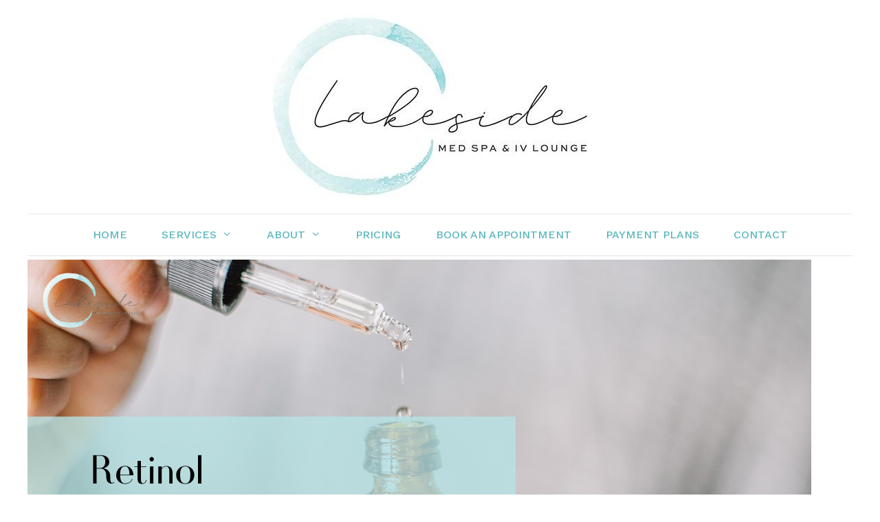

--- FILE ---
content_type: text/html; charset=UTF-8
request_url: https://medspacda.com/retinol/
body_size: 13548
content:
<!DOCTYPE html>
<html lang="en-US">
<head>
	<meta charset="UTF-8">
	<meta name='robots' content='index, follow, max-image-preview:large, max-snippet:-1, max-video-preview:-1' />
	<style>img:is([sizes="auto" i], [sizes^="auto," i]) { contain-intrinsic-size: 3000px 1500px }</style>
	<meta name="viewport" content="width=device-width, initial-scale=1">
	<!-- This site is optimized with the Yoast SEO plugin v25.7 - https://yoast.com/wordpress/plugins/seo/ -->
	<title>Retinol - Lakeside Med Spa &amp; IV Lounge</title>
	<meta name="description" content="Retinol has become more than skincare’s newest buzzword. It’s lauded as a near-miracle product and has secured a spot in the hearts and daily routines of skincare enthusiasts, estheticians, and influencers alike. We have compiled this mini guide so you can find the right one for you and use Retinol with confidence." />
	<link rel="canonical" href="https://medspacda.com/retinol/" />
	<meta property="og:locale" content="en_US" />
	<meta property="og:type" content="article" />
	<meta property="og:title" content="Retinol - Lakeside Med Spa &amp; IV Lounge" />
	<meta property="og:description" content="Retinol has become more than skincare’s newest buzzword. It’s lauded as a near-miracle product and has secured a spot in the hearts and daily routines of skincare enthusiasts, estheticians, and influencers alike. We have compiled this mini guide so you can find the right one for you and use Retinol with confidence." />
	<meta property="og:url" content="https://medspacda.com/retinol/" />
	<meta property="og:site_name" content="Lakeside Med Spa &amp; IV Lounge" />
	<meta property="article:published_time" content="2022-01-19T06:00:10+00:00" />
	<meta property="article:modified_time" content="2022-10-26T16:55:08+00:00" />
	<meta property="og:image" content="https://medspacda.com/wp-content/uploads/2022/01/0.png" />
	<meta property="og:image:width" content="1140" />
	<meta property="og:image:height" content="500" />
	<meta property="og:image:type" content="image/png" />
	<meta name="author" content="Ryan Golob" />
	<meta name="twitter:card" content="summary_large_image" />
	<meta name="twitter:label1" content="Written by" />
	<meta name="twitter:data1" content="Ryan Golob" />
	<meta name="twitter:label2" content="Est. reading time" />
	<meta name="twitter:data2" content="4 minutes" />
	<script type="application/ld+json" class="yoast-schema-graph">{"@context":"https://schema.org","@graph":[{"@type":"Article","@id":"https://medspacda.com/retinol/#article","isPartOf":{"@id":"https://medspacda.com/retinol/"},"author":{"name":"Ryan Golob","@id":"https://medspacda.com/#/schema/person/6c9f30b32c9b283d1cd8e844ca11d5c7"},"headline":"Retinol","datePublished":"2022-01-19T06:00:10+00:00","dateModified":"2022-10-26T16:55:08+00:00","mainEntityOfPage":{"@id":"https://medspacda.com/retinol/"},"wordCount":598,"publisher":{"@id":"https://medspacda.com/#organization"},"image":{"@id":"https://medspacda.com/retinol/#primaryimage"},"thumbnailUrl":"https://medspacda.com/wp-content/uploads/2022/01/0.png","inLanguage":"en-US"},{"@type":"WebPage","@id":"https://medspacda.com/retinol/","url":"https://medspacda.com/retinol/","name":"Retinol - Lakeside Med Spa &amp; IV Lounge","isPartOf":{"@id":"https://medspacda.com/#website"},"primaryImageOfPage":{"@id":"https://medspacda.com/retinol/#primaryimage"},"image":{"@id":"https://medspacda.com/retinol/#primaryimage"},"thumbnailUrl":"https://medspacda.com/wp-content/uploads/2022/01/0.png","datePublished":"2022-01-19T06:00:10+00:00","dateModified":"2022-10-26T16:55:08+00:00","description":"Retinol has become more than skincare’s newest buzzword. It’s lauded as a near-miracle product and has secured a spot in the hearts and daily routines of skincare enthusiasts, estheticians, and influencers alike. We have compiled this mini guide so you can find the right one for you and use Retinol with confidence.","breadcrumb":{"@id":"https://medspacda.com/retinol/#breadcrumb"},"inLanguage":"en-US","potentialAction":[{"@type":"ReadAction","target":["https://medspacda.com/retinol/"]}]},{"@type":"ImageObject","inLanguage":"en-US","@id":"https://medspacda.com/retinol/#primaryimage","url":"https://medspacda.com/wp-content/uploads/2022/01/0.png","contentUrl":"https://medspacda.com/wp-content/uploads/2022/01/0.png","width":1140,"height":500},{"@type":"BreadcrumbList","@id":"https://medspacda.com/retinol/#breadcrumb","itemListElement":[{"@type":"ListItem","position":1,"name":"Home","item":"https://medspacda.com/"},{"@type":"ListItem","position":2,"name":"Blog","item":"https://medspacda.com/blog/"},{"@type":"ListItem","position":3,"name":"Retinol"}]},{"@type":"WebSite","@id":"https://medspacda.com/#website","url":"https://medspacda.com/","name":"Lakeside Med Spa &amp; IV Lounge","description":"420 Indiana Ave., Suite #200 :: Coeur d&#039;Alene, Idaho :: 208.964.9023","publisher":{"@id":"https://medspacda.com/#organization"},"potentialAction":[{"@type":"SearchAction","target":{"@type":"EntryPoint","urlTemplate":"https://medspacda.com/?s={search_term_string}"},"query-input":{"@type":"PropertyValueSpecification","valueRequired":true,"valueName":"search_term_string"}}],"inLanguage":"en-US"},{"@type":"Organization","@id":"https://medspacda.com/#organization","name":"Lakeside Med Spa &amp; IV Lounge","url":"https://medspacda.com/","logo":{"@type":"ImageObject","inLanguage":"en-US","@id":"https://medspacda.com/#/schema/logo/image/","url":"https://medspacda.com/wp-content/uploads/2021/08/cropped-188601404_160988699367319_2838078061632040827_n-1.jpeg","contentUrl":"https://medspacda.com/wp-content/uploads/2021/08/cropped-188601404_160988699367319_2838078061632040827_n-1.jpeg","width":851,"height":271,"caption":"Lakeside Med Spa &amp; IV Lounge"},"image":{"@id":"https://medspacda.com/#/schema/logo/image/"}},{"@type":"Person","@id":"https://medspacda.com/#/schema/person/6c9f30b32c9b283d1cd8e844ca11d5c7","name":"Ryan Golob","image":{"@type":"ImageObject","inLanguage":"en-US","@id":"https://medspacda.com/#/schema/person/image/","url":"https://secure.gravatar.com/avatar/bb7451fe4a021246436bd8e79f190759b843deda9869109fe65a5d97937d5b96?s=96&d=mm&r=g","contentUrl":"https://secure.gravatar.com/avatar/bb7451fe4a021246436bd8e79f190759b843deda9869109fe65a5d97937d5b96?s=96&d=mm&r=g","caption":"Ryan Golob"},"sameAs":["https://medspacda.com"],"url":"https://medspacda.com/author/rgolob/"}]}</script>
	<!-- / Yoast SEO plugin. -->


<link href='https://fonts.gstatic.com' crossorigin rel='preconnect' />
<link href='https://fonts.googleapis.com' crossorigin rel='preconnect' />
<link rel="alternate" type="application/rss+xml" title="Lakeside Med Spa &amp; IV Lounge &raquo; Feed" href="https://medspacda.com/feed/" />
<link rel="alternate" type="application/rss+xml" title="Lakeside Med Spa &amp; IV Lounge &raquo; Comments Feed" href="https://medspacda.com/comments/feed/" />
<link rel='stylesheet' id='generate-fonts-css' href='//fonts.googleapis.com/css?family=Work+Sans:100,200,300,regular,500,600,700,800,900' media='all' />
<link rel='stylesheet' id='sbi_styles-css' href='https://medspacda.com/wp-content/plugins/instagram-feed/css/sbi-styles.min.css?ver=6.9.1' media='all' />
<link rel='stylesheet' id='wp-block-library-css' href='https://medspacda.com/wp-includes/css/dist/block-library/style.min.css?ver=6.8.3' media='all' />
<style id='classic-theme-styles-inline-css'>
/*! This file is auto-generated */
.wp-block-button__link{color:#fff;background-color:#32373c;border-radius:9999px;box-shadow:none;text-decoration:none;padding:calc(.667em + 2px) calc(1.333em + 2px);font-size:1.125em}.wp-block-file__button{background:#32373c;color:#fff;text-decoration:none}
</style>
<style id='pdfemb-pdf-embedder-viewer-style-inline-css'>
.wp-block-pdfemb-pdf-embedder-viewer{max-width:none}

</style>
<style id='global-styles-inline-css'>
:root{--wp--preset--aspect-ratio--square: 1;--wp--preset--aspect-ratio--4-3: 4/3;--wp--preset--aspect-ratio--3-4: 3/4;--wp--preset--aspect-ratio--3-2: 3/2;--wp--preset--aspect-ratio--2-3: 2/3;--wp--preset--aspect-ratio--16-9: 16/9;--wp--preset--aspect-ratio--9-16: 9/16;--wp--preset--color--black: #000000;--wp--preset--color--cyan-bluish-gray: #abb8c3;--wp--preset--color--white: #ffffff;--wp--preset--color--pale-pink: #f78da7;--wp--preset--color--vivid-red: #cf2e2e;--wp--preset--color--luminous-vivid-orange: #ff6900;--wp--preset--color--luminous-vivid-amber: #fcb900;--wp--preset--color--light-green-cyan: #7bdcb5;--wp--preset--color--vivid-green-cyan: #00d084;--wp--preset--color--pale-cyan-blue: #8ed1fc;--wp--preset--color--vivid-cyan-blue: #0693e3;--wp--preset--color--vivid-purple: #9b51e0;--wp--preset--color--contrast: var(--contrast);--wp--preset--color--contrast-2: var(--contrast-2);--wp--preset--color--contrast-3: var(--contrast-3);--wp--preset--color--base: var(--base);--wp--preset--color--base-2: var(--base-2);--wp--preset--color--base-3: var(--base-3);--wp--preset--color--accent: var(--accent);--wp--preset--gradient--vivid-cyan-blue-to-vivid-purple: linear-gradient(135deg,rgba(6,147,227,1) 0%,rgb(155,81,224) 100%);--wp--preset--gradient--light-green-cyan-to-vivid-green-cyan: linear-gradient(135deg,rgb(122,220,180) 0%,rgb(0,208,130) 100%);--wp--preset--gradient--luminous-vivid-amber-to-luminous-vivid-orange: linear-gradient(135deg,rgba(252,185,0,1) 0%,rgba(255,105,0,1) 100%);--wp--preset--gradient--luminous-vivid-orange-to-vivid-red: linear-gradient(135deg,rgba(255,105,0,1) 0%,rgb(207,46,46) 100%);--wp--preset--gradient--very-light-gray-to-cyan-bluish-gray: linear-gradient(135deg,rgb(238,238,238) 0%,rgb(169,184,195) 100%);--wp--preset--gradient--cool-to-warm-spectrum: linear-gradient(135deg,rgb(74,234,220) 0%,rgb(151,120,209) 20%,rgb(207,42,186) 40%,rgb(238,44,130) 60%,rgb(251,105,98) 80%,rgb(254,248,76) 100%);--wp--preset--gradient--blush-light-purple: linear-gradient(135deg,rgb(255,206,236) 0%,rgb(152,150,240) 100%);--wp--preset--gradient--blush-bordeaux: linear-gradient(135deg,rgb(254,205,165) 0%,rgb(254,45,45) 50%,rgb(107,0,62) 100%);--wp--preset--gradient--luminous-dusk: linear-gradient(135deg,rgb(255,203,112) 0%,rgb(199,81,192) 50%,rgb(65,88,208) 100%);--wp--preset--gradient--pale-ocean: linear-gradient(135deg,rgb(255,245,203) 0%,rgb(182,227,212) 50%,rgb(51,167,181) 100%);--wp--preset--gradient--electric-grass: linear-gradient(135deg,rgb(202,248,128) 0%,rgb(113,206,126) 100%);--wp--preset--gradient--midnight: linear-gradient(135deg,rgb(2,3,129) 0%,rgb(40,116,252) 100%);--wp--preset--font-size--small: 13px;--wp--preset--font-size--medium: 20px;--wp--preset--font-size--large: 36px;--wp--preset--font-size--x-large: 42px;--wp--preset--spacing--20: 0.44rem;--wp--preset--spacing--30: 0.67rem;--wp--preset--spacing--40: 1rem;--wp--preset--spacing--50: 1.5rem;--wp--preset--spacing--60: 2.25rem;--wp--preset--spacing--70: 3.38rem;--wp--preset--spacing--80: 5.06rem;--wp--preset--shadow--natural: 6px 6px 9px rgba(0, 0, 0, 0.2);--wp--preset--shadow--deep: 12px 12px 50px rgba(0, 0, 0, 0.4);--wp--preset--shadow--sharp: 6px 6px 0px rgba(0, 0, 0, 0.2);--wp--preset--shadow--outlined: 6px 6px 0px -3px rgba(255, 255, 255, 1), 6px 6px rgba(0, 0, 0, 1);--wp--preset--shadow--crisp: 6px 6px 0px rgba(0, 0, 0, 1);}:where(.is-layout-flex){gap: 0.5em;}:where(.is-layout-grid){gap: 0.5em;}body .is-layout-flex{display: flex;}.is-layout-flex{flex-wrap: wrap;align-items: center;}.is-layout-flex > :is(*, div){margin: 0;}body .is-layout-grid{display: grid;}.is-layout-grid > :is(*, div){margin: 0;}:where(.wp-block-columns.is-layout-flex){gap: 2em;}:where(.wp-block-columns.is-layout-grid){gap: 2em;}:where(.wp-block-post-template.is-layout-flex){gap: 1.25em;}:where(.wp-block-post-template.is-layout-grid){gap: 1.25em;}.has-black-color{color: var(--wp--preset--color--black) !important;}.has-cyan-bluish-gray-color{color: var(--wp--preset--color--cyan-bluish-gray) !important;}.has-white-color{color: var(--wp--preset--color--white) !important;}.has-pale-pink-color{color: var(--wp--preset--color--pale-pink) !important;}.has-vivid-red-color{color: var(--wp--preset--color--vivid-red) !important;}.has-luminous-vivid-orange-color{color: var(--wp--preset--color--luminous-vivid-orange) !important;}.has-luminous-vivid-amber-color{color: var(--wp--preset--color--luminous-vivid-amber) !important;}.has-light-green-cyan-color{color: var(--wp--preset--color--light-green-cyan) !important;}.has-vivid-green-cyan-color{color: var(--wp--preset--color--vivid-green-cyan) !important;}.has-pale-cyan-blue-color{color: var(--wp--preset--color--pale-cyan-blue) !important;}.has-vivid-cyan-blue-color{color: var(--wp--preset--color--vivid-cyan-blue) !important;}.has-vivid-purple-color{color: var(--wp--preset--color--vivid-purple) !important;}.has-black-background-color{background-color: var(--wp--preset--color--black) !important;}.has-cyan-bluish-gray-background-color{background-color: var(--wp--preset--color--cyan-bluish-gray) !important;}.has-white-background-color{background-color: var(--wp--preset--color--white) !important;}.has-pale-pink-background-color{background-color: var(--wp--preset--color--pale-pink) !important;}.has-vivid-red-background-color{background-color: var(--wp--preset--color--vivid-red) !important;}.has-luminous-vivid-orange-background-color{background-color: var(--wp--preset--color--luminous-vivid-orange) !important;}.has-luminous-vivid-amber-background-color{background-color: var(--wp--preset--color--luminous-vivid-amber) !important;}.has-light-green-cyan-background-color{background-color: var(--wp--preset--color--light-green-cyan) !important;}.has-vivid-green-cyan-background-color{background-color: var(--wp--preset--color--vivid-green-cyan) !important;}.has-pale-cyan-blue-background-color{background-color: var(--wp--preset--color--pale-cyan-blue) !important;}.has-vivid-cyan-blue-background-color{background-color: var(--wp--preset--color--vivid-cyan-blue) !important;}.has-vivid-purple-background-color{background-color: var(--wp--preset--color--vivid-purple) !important;}.has-black-border-color{border-color: var(--wp--preset--color--black) !important;}.has-cyan-bluish-gray-border-color{border-color: var(--wp--preset--color--cyan-bluish-gray) !important;}.has-white-border-color{border-color: var(--wp--preset--color--white) !important;}.has-pale-pink-border-color{border-color: var(--wp--preset--color--pale-pink) !important;}.has-vivid-red-border-color{border-color: var(--wp--preset--color--vivid-red) !important;}.has-luminous-vivid-orange-border-color{border-color: var(--wp--preset--color--luminous-vivid-orange) !important;}.has-luminous-vivid-amber-border-color{border-color: var(--wp--preset--color--luminous-vivid-amber) !important;}.has-light-green-cyan-border-color{border-color: var(--wp--preset--color--light-green-cyan) !important;}.has-vivid-green-cyan-border-color{border-color: var(--wp--preset--color--vivid-green-cyan) !important;}.has-pale-cyan-blue-border-color{border-color: var(--wp--preset--color--pale-cyan-blue) !important;}.has-vivid-cyan-blue-border-color{border-color: var(--wp--preset--color--vivid-cyan-blue) !important;}.has-vivid-purple-border-color{border-color: var(--wp--preset--color--vivid-purple) !important;}.has-vivid-cyan-blue-to-vivid-purple-gradient-background{background: var(--wp--preset--gradient--vivid-cyan-blue-to-vivid-purple) !important;}.has-light-green-cyan-to-vivid-green-cyan-gradient-background{background: var(--wp--preset--gradient--light-green-cyan-to-vivid-green-cyan) !important;}.has-luminous-vivid-amber-to-luminous-vivid-orange-gradient-background{background: var(--wp--preset--gradient--luminous-vivid-amber-to-luminous-vivid-orange) !important;}.has-luminous-vivid-orange-to-vivid-red-gradient-background{background: var(--wp--preset--gradient--luminous-vivid-orange-to-vivid-red) !important;}.has-very-light-gray-to-cyan-bluish-gray-gradient-background{background: var(--wp--preset--gradient--very-light-gray-to-cyan-bluish-gray) !important;}.has-cool-to-warm-spectrum-gradient-background{background: var(--wp--preset--gradient--cool-to-warm-spectrum) !important;}.has-blush-light-purple-gradient-background{background: var(--wp--preset--gradient--blush-light-purple) !important;}.has-blush-bordeaux-gradient-background{background: var(--wp--preset--gradient--blush-bordeaux) !important;}.has-luminous-dusk-gradient-background{background: var(--wp--preset--gradient--luminous-dusk) !important;}.has-pale-ocean-gradient-background{background: var(--wp--preset--gradient--pale-ocean) !important;}.has-electric-grass-gradient-background{background: var(--wp--preset--gradient--electric-grass) !important;}.has-midnight-gradient-background{background: var(--wp--preset--gradient--midnight) !important;}.has-small-font-size{font-size: var(--wp--preset--font-size--small) !important;}.has-medium-font-size{font-size: var(--wp--preset--font-size--medium) !important;}.has-large-font-size{font-size: var(--wp--preset--font-size--large) !important;}.has-x-large-font-size{font-size: var(--wp--preset--font-size--x-large) !important;}
:where(.wp-block-post-template.is-layout-flex){gap: 1.25em;}:where(.wp-block-post-template.is-layout-grid){gap: 1.25em;}
:where(.wp-block-columns.is-layout-flex){gap: 2em;}:where(.wp-block-columns.is-layout-grid){gap: 2em;}
:root :where(.wp-block-pullquote){font-size: 1.5em;line-height: 1.6;}
</style>
<link rel='stylesheet' id='contact-form-7-css' href='https://medspacda.com/wp-content/plugins/contact-form-7/includes/css/styles.css?ver=6.1.1' media='all' />
<link rel='stylesheet' id='generate-style-css' href='https://medspacda.com/wp-content/themes/generatepress/assets/css/all.min.css?ver=3.6.0' media='all' />
<style id='generate-style-inline-css'>
body{background-color:#ffffff;color:#222222;}a{color:#52b0d8;}a:visited{color:#52b0d8;}a:hover, a:focus, a:active{color:#51d6cd;}body .grid-container{max-width:1200px;}.wp-block-group__inner-container{max-width:1200px;margin-left:auto;margin-right:auto;}.generate-back-to-top{font-size:20px;border-radius:3px;position:fixed;bottom:30px;right:30px;line-height:40px;width:40px;text-align:center;z-index:10;transition:opacity 300ms ease-in-out;opacity:0.1;transform:translateY(1000px);}.generate-back-to-top__show{opacity:1;transform:translateY(0);}:root{--contrast:#222222;--contrast-2:#575760;--contrast-3:#b2b2be;--base:#f0f0f0;--base-2:#f7f8f9;--base-3:#ffffff;--accent:#5bb8bd;}:root .has-contrast-color{color:var(--contrast);}:root .has-contrast-background-color{background-color:var(--contrast);}:root .has-contrast-2-color{color:var(--contrast-2);}:root .has-contrast-2-background-color{background-color:var(--contrast-2);}:root .has-contrast-3-color{color:var(--contrast-3);}:root .has-contrast-3-background-color{background-color:var(--contrast-3);}:root .has-base-color{color:var(--base);}:root .has-base-background-color{background-color:var(--base);}:root .has-base-2-color{color:var(--base-2);}:root .has-base-2-background-color{background-color:var(--base-2);}:root .has-base-3-color{color:var(--base-3);}:root .has-base-3-background-color{background-color:var(--base-3);}:root .has-accent-color{color:var(--accent);}:root .has-accent-background-color{background-color:var(--accent);}body, button, input, select, textarea{font-family:"Work Sans", sans-serif;font-size:15px;}body{line-height:1.5;}p{margin-bottom:1em;}.entry-content > [class*="wp-block-"]:not(:last-child):not(.wp-block-heading){margin-bottom:1em;}.main-title{font-family:"Century Gothic";font-weight:500;}.site-description{font-family:"Century Gothic";font-weight:400;font-size:16px;}.main-navigation a, .menu-toggle{font-weight:500;text-transform:uppercase;font-size:16px;}.main-navigation .main-nav ul ul li a{font-size:15px;}.widget-title{text-transform:uppercase;font-size:15px;}.sidebar .widget, .footer-widgets .widget{font-size:14px;}button:not(.menu-toggle),html input[type="button"],input[type="reset"],input[type="submit"],.button,.wp-block-button .wp-block-button__link{text-transform:uppercase;font-size:13px;}h1{font-family:"Century Gothic";font-size:35px;line-height:0.7em;margin-bottom:0px;}h2{font-family:"Century Gothic";font-weight:bold;font-size:30px;}h3{font-size:20px;}h4{font-size:inherit;}h5{font-size:inherit;}.site-info{text-transform:uppercase;font-size:12px;}@media (max-width:768px){h1{font-size:30px;}h2{font-size:25px;}}.top-bar{background-color:#2cc1c0;color:#ffffff;}.top-bar a{color:#ffffff;}.top-bar a:hover{color:#ed577a;}.site-header{background-color:#ffffff;color:#3a3a3a;}.site-header a{color:#3a3a3a;}.main-title a,.main-title a:hover{color:#3a3a3a;}.site-description{color:#757575;}.mobile-menu-control-wrapper .menu-toggle,.mobile-menu-control-wrapper .menu-toggle:hover,.mobile-menu-control-wrapper .menu-toggle:focus,.has-inline-mobile-toggle #site-navigation.toggled{background-color:rgba(0, 0, 0, 0.02);}.main-navigation,.main-navigation ul ul{background-color:#ffffff;}.main-navigation .main-nav ul li a, .main-navigation .menu-toggle, .main-navigation .menu-bar-items{color:var(--accent);}.main-navigation .main-nav ul li:not([class*="current-menu-"]):hover > a, .main-navigation .main-nav ul li:not([class*="current-menu-"]):focus > a, .main-navigation .main-nav ul li.sfHover:not([class*="current-menu-"]) > a, .main-navigation .menu-bar-item:hover > a, .main-navigation .menu-bar-item.sfHover > a{color:#52b0d8;background-color:#ffffff;}button.menu-toggle:hover,button.menu-toggle:focus,.main-navigation .mobile-bar-items a,.main-navigation .mobile-bar-items a:hover,.main-navigation .mobile-bar-items a:focus{color:var(--accent);}.main-navigation .main-nav ul li[class*="current-menu-"] > a{color:#52b0d8;background-color:#ffffff;}.navigation-search input[type="search"],.navigation-search input[type="search"]:active, .navigation-search input[type="search"]:focus, .main-navigation .main-nav ul li.search-item.active > a, .main-navigation .menu-bar-items .search-item.active > a{color:#52b0d8;background-color:#ffffff;}.main-navigation ul ul{background-color:#ffffff;}.main-navigation .main-nav ul ul li a{color:var(--accent);}.main-navigation .main-nav ul ul li:not([class*="current-menu-"]):hover > a,.main-navigation .main-nav ul ul li:not([class*="current-menu-"]):focus > a, .main-navigation .main-nav ul ul li.sfHover:not([class*="current-menu-"]) > a{color:#52b0d8;background-color:var(--base);}.main-navigation .main-nav ul ul li[class*="current-menu-"] > a{color:#ffffff;background-color:var(--base-3);}.separate-containers .inside-article, .separate-containers .comments-area, .separate-containers .page-header, .one-container .container, .separate-containers .paging-navigation, .inside-page-header{color:#222222;background-color:#ffffff;}.entry-title a{color:#0a0a0a;}.entry-meta{color:#b2b2b2;}.entry-meta a{color:#8e8e8e;}.entry-meta a:hover{color:#878787;}.sidebar .widget{background-color:rgba(255,255,255,0.56);}.sidebar .widget .widget-title{color:#000000;}.footer-widgets{color:#ffffff;background-color:rgba(164,216,190,0.9);}.footer-widgets a{color:#ffffff;}.footer-widgets a:hover{color:#e5e5e5;}.footer-widgets .widget-title{color:#ffffff;}.site-info{color:#000000;background-color:#aedfe4;}.site-info a{color:#ffffff;}.site-info a:hover{color:#e5e5e5;}.footer-bar .widget_nav_menu .current-menu-item a{color:#e5e5e5;}input[type="text"],input[type="email"],input[type="url"],input[type="password"],input[type="search"],input[type="tel"],input[type="number"],textarea,select{color:#232323;background-color:#ffffff;border-color:rgba(204,204,204,0.45);}input[type="text"]:focus,input[type="email"]:focus,input[type="url"]:focus,input[type="password"]:focus,input[type="search"]:focus,input[type="tel"]:focus,input[type="number"]:focus,textarea:focus,select:focus{color:#666666;background-color:#ffffff;border-color:#bfbfbf;}button,html input[type="button"],input[type="reset"],input[type="submit"],a.button,a.wp-block-button__link:not(.has-background){color:#0a0a0a;background-color:#ffffff;}button:hover,html input[type="button"]:hover,input[type="reset"]:hover,input[type="submit"]:hover,a.button:hover,button:focus,html input[type="button"]:focus,input[type="reset"]:focus,input[type="submit"]:focus,a.button:focus,a.wp-block-button__link:not(.has-background):active,a.wp-block-button__link:not(.has-background):focus,a.wp-block-button__link:not(.has-background):hover{color:#ed84a0;background-color:#ffffff;}a.generate-back-to-top{background-color:rgba( 0,0,0,0.4 );color:#ffffff;}a.generate-back-to-top:hover,a.generate-back-to-top:focus{background-color:rgba( 0,0,0,0.6 );color:#ffffff;}:root{--gp-search-modal-bg-color:var(--base-3);--gp-search-modal-text-color:var(--contrast);--gp-search-modal-overlay-bg-color:rgba(0,0,0,0.2);}@media (max-width:768px){.main-navigation .menu-bar-item:hover > a, .main-navigation .menu-bar-item.sfHover > a{background:none;color:var(--accent);}}.inside-top-bar{padding:10px;}.inside-header{padding:20px 0px 20px 0px;}.separate-containers .inside-article, .separate-containers .comments-area, .separate-containers .page-header, .separate-containers .paging-navigation, .one-container .site-content, .inside-page-header{padding:5px 0px 15px 0px;}.site-main .wp-block-group__inner-container{padding:5px 0px 15px 0px;}.entry-content .alignwide, body:not(.no-sidebar) .entry-content .alignfull{margin-left:-0px;width:calc(100% + 0px);max-width:calc(100% + 0px);}.one-container.right-sidebar .site-main,.one-container.both-right .site-main{margin-right:0px;}.one-container.left-sidebar .site-main,.one-container.both-left .site-main{margin-left:0px;}.one-container.both-sidebars .site-main{margin:0px;}.separate-containers .widget, .separate-containers .site-main > *, .separate-containers .page-header, .widget-area .main-navigation{margin-bottom:10px;}.separate-containers .site-main{margin:10px;}.both-right.separate-containers .inside-left-sidebar{margin-right:5px;}.both-right.separate-containers .inside-right-sidebar{margin-left:5px;}.both-left.separate-containers .inside-left-sidebar{margin-right:5px;}.both-left.separate-containers .inside-right-sidebar{margin-left:5px;}.separate-containers .page-header-image, .separate-containers .page-header-contained, .separate-containers .page-header-image-single, .separate-containers .page-header-content-single{margin-top:10px;}.separate-containers .inside-right-sidebar, .separate-containers .inside-left-sidebar{margin-top:10px;margin-bottom:10px;}.main-navigation .main-nav ul li a,.menu-toggle,.main-navigation .mobile-bar-items a{padding-left:25px;padding-right:25px;}.main-navigation .main-nav ul ul li a{padding:10px 25px 10px 25px;}.rtl .menu-item-has-children .dropdown-menu-toggle{padding-left:25px;}.menu-item-has-children .dropdown-menu-toggle{padding-right:25px;}.rtl .main-navigation .main-nav ul li.menu-item-has-children > a{padding-right:25px;}.site-info{padding:20px;}@media (max-width:768px){.separate-containers .inside-article, .separate-containers .comments-area, .separate-containers .page-header, .separate-containers .paging-navigation, .one-container .site-content, .inside-page-header{padding:30px;}.site-main .wp-block-group__inner-container{padding:30px;}.site-info{padding-right:10px;padding-left:10px;}.entry-content .alignwide, body:not(.no-sidebar) .entry-content .alignfull{margin-left:-30px;width:calc(100% + 60px);max-width:calc(100% + 60px);}}/* End cached CSS */@media (max-width:768px){.main-navigation .menu-toggle,.main-navigation .mobile-bar-items,.sidebar-nav-mobile:not(#sticky-placeholder){display:block;}.main-navigation ul,.gen-sidebar-nav{display:none;}[class*="nav-float-"] .site-header .inside-header > *{float:none;clear:both;}}
</style>
<link rel='stylesheet' id='generate-font-icons-css' href='https://medspacda.com/wp-content/themes/generatepress/assets/css/components/font-icons.min.css?ver=3.6.0' media='all' />
<link rel="https://api.w.org/" href="https://medspacda.com/wp-json/" /><link rel="alternate" title="JSON" type="application/json" href="https://medspacda.com/wp-json/wp/v2/posts/1699" /><link rel="EditURI" type="application/rsd+xml" title="RSD" href="https://medspacda.com/xmlrpc.php?rsd" />
<meta name="generator" content="WordPress 6.8.3" />
<link rel='shortlink' href='https://medspacda.com/?p=1699' />
<link rel="alternate" title="oEmbed (JSON)" type="application/json+oembed" href="https://medspacda.com/wp-json/oembed/1.0/embed?url=https%3A%2F%2Fmedspacda.com%2Fretinol%2F" />
<link rel="alternate" title="oEmbed (XML)" type="text/xml+oembed" href="https://medspacda.com/wp-json/oembed/1.0/embed?url=https%3A%2F%2Fmedspacda.com%2Fretinol%2F&#038;format=xml" />
<!-- HFCM by 99 Robots - Snippet # 1: newsletter sign up -->
<script>
  (function(w, d, t, h, s, n) {
    w.FlodeskObject = n;
    var fn = function() {
      (w[n].q = w[n].q || []).push(arguments);
    };
    w[n] = w[n] || fn;
    var f = d.getElementsByTagName(t)[0];
    var v = '?v=' + Math.floor(new Date().getTime() / (120 * 1000)) * 60;
    var sm = d.createElement(t);
    sm.async = true;
    sm.type = 'module';
    sm.src = h + s + '.mjs' + v;
    f.parentNode.insertBefore(sm, f);
    var sn = d.createElement(t);
    sn.async = true;
    sn.noModule = true;
    sn.src = h + s + '.js' + v;
    f.parentNode.insertBefore(sn, f);
  })(window, document, 'script', 'https://assets.flodesk.com', '/universal', 'fd');
</script>
<!-- /end HFCM by 99 Robots -->
<!-- HFCM by 99 Robots - Snippet # 3: Google Tag manager - Head code -->
<!-- Google Tag Manager AJ - 15-04-2025-->
<script>(function(w,d,s,l,i){w[l]=w[l]||[];w[l].push({'gtm.start':
new Date().getTime(),event:'gtm.js'});var f=d.getElementsByTagName(s)[0],
j=d.createElement(s),dl=l!='dataLayer'?'&l='+l:'';j.async=true;j.src=
'https://www.googletagmanager.com/gtm.js?id='+i+dl;f.parentNode.insertBefore(j,f);
})(window,document,'script','dataLayer','GTM-WN5S2N29');</script>
<!-- End Google Tag Manager -->
<!-- /end HFCM by 99 Robots -->
<!-- HFCM by 99 Robots - Snippet # 4: GSC - config tag -->
<meta name="google-site-verification" content="fO239TCLeRP_Ojptmc96RlNmv5cjVhX5LLdSOJpC9jM" />
<!-- /end HFCM by 99 Robots -->
<meta name="generator" content="Elementor 3.31.2; features: additional_custom_breakpoints, e_element_cache; settings: css_print_method-external, google_font-enabled, font_display-auto">
			<style>
				.e-con.e-parent:nth-of-type(n+4):not(.e-lazyloaded):not(.e-no-lazyload),
				.e-con.e-parent:nth-of-type(n+4):not(.e-lazyloaded):not(.e-no-lazyload) * {
					background-image: none !important;
				}
				@media screen and (max-height: 1024px) {
					.e-con.e-parent:nth-of-type(n+3):not(.e-lazyloaded):not(.e-no-lazyload),
					.e-con.e-parent:nth-of-type(n+3):not(.e-lazyloaded):not(.e-no-lazyload) * {
						background-image: none !important;
					}
				}
				@media screen and (max-height: 640px) {
					.e-con.e-parent:nth-of-type(n+2):not(.e-lazyloaded):not(.e-no-lazyload),
					.e-con.e-parent:nth-of-type(n+2):not(.e-lazyloaded):not(.e-no-lazyload) * {
						background-image: none !important;
					}
				}
			</style>
			<link rel="icon" href="https://medspacda.com/wp-content/uploads/2021/08/cropped-Screen-Shot-2021-08-21-at-1.10.22-PM-32x32.png" sizes="32x32" />
<link rel="icon" href="https://medspacda.com/wp-content/uploads/2021/08/cropped-Screen-Shot-2021-08-21-at-1.10.22-PM-192x192.png" sizes="192x192" />
<link rel="apple-touch-icon" href="https://medspacda.com/wp-content/uploads/2021/08/cropped-Screen-Shot-2021-08-21-at-1.10.22-PM-180x180.png" />
<meta name="msapplication-TileImage" content="https://medspacda.com/wp-content/uploads/2021/08/cropped-Screen-Shot-2021-08-21-at-1.10.22-PM-270x270.png" />
		<style id="wp-custom-css">
			/* Last updated 5-21-25 */
/* GeneratePress Site CSS */ #site-navigation {
		border-top: 1px solid rgba(0,0,0,0.1);
		border-bottom: 1px solid rgba(0,0,0,0.1);
}
.main-navigation .main-nav ul ul li[class*="current-menu-"] > a {
    color: #ffffff;
    background-color: #52b0d8;
}
button, html input[type="button"], input[type="reset"], input[type="submit"], a.button, a.button:visited {
	border-width: 1px;
	border-style: solid;
	border-color: inherit;
}

input[type="text"], input[type="email"], input[type="url"], input[type="password"], input[type="search"], input[type="number"], input[type="tel"], textarea, select {
	text-transform: uppercase;
	font-size: 13px;
}

.mc4wp-form-fields input[type="email"] {
	margin-bottom: 10px;
	width: 100%;
}

.entry-meta {
	font-weight: 300;
	font-size: 13px;
}

.main-navigation:not(.toggled) li.menu-social > a,
.main-navigation:not(.toggled) li.search-item > a{
	padding: 0 10px;
}

.post-image img {
	transition: opacity 500ms;
}

.post-image img:hover {
	opacity: 0.9;
}

.no-sidebar .entry-content {
	max-width: 800px;
	margin-left: auto;
	margin-right: auto;
}

.page.no-sidebar .entry-title {
	text-align: center;
}

.top-bar .lsi-social-icons a,
.top-bar .lsi-social-icons a:focus,
.top-bar .lsi-social-icons a:active,
.top-bar .lsi-social-icons a:hover {
    background: transparent !important;
}

.top-bar .lsi-social-icons li {
	margin-bottom: 0 !important;
} 

.ul.main-menu li.header-search {
display: none;
}

div.pic-01 {
   width:auto;
 max-width:100%;
 height:auto;
}

img {
 width:auto;
 max-width:100%;
 height:auto;
}/* End GeneratePress Site CSS */		</style>
		</head>

<body data-rsssl=1 class="wp-singular post-template-default single single-post postid-1699 single-format-standard wp-custom-logo wp-embed-responsive wp-theme-generatepress no-sidebar nav-below-header one-container fluid-header active-footer-widgets-0 nav-aligned-center header-aligned-center dropdown-hover featured-image-active elementor-default elementor-kit-696" itemtype="https://schema.org/Blog" itemscope>
	<a class="screen-reader-text skip-link" href="#content" title="Skip to content">Skip to content</a>		<header class="site-header" id="masthead" aria-label="Site"  itemtype="https://schema.org/WPHeader" itemscope>
			<div class="inside-header">
				<div class="site-logo">
					<a href="https://medspacda.com/" rel="home">
						<img  class="header-image is-logo-image" alt="Lakeside Med Spa &amp; IV Lounge" src="https://medspacda.com/wp-content/uploads/2021/08/cropped-188601404_160988699367319_2838078061632040827_n-1.jpeg" />
					</a>
				</div>			</div>
		</header>
				<nav class="main-navigation grid-container grid-parent sub-menu-right" id="site-navigation" aria-label="Primary"  itemtype="https://schema.org/SiteNavigationElement" itemscope>
			<div class="inside-navigation grid-container grid-parent">
								<button class="menu-toggle" aria-controls="primary-menu" aria-expanded="false">
					<span class="mobile-menu">Menu</span>				</button>
				<div id="primary-menu" class="main-nav"><ul id="menu-main-menu" class=" menu sf-menu"><li id="menu-item-42" class="menu-item menu-item-type-custom menu-item-object-custom menu-item-home menu-item-42"><a href="https://medspacda.com">Home</a></li>
<li id="menu-item-43" class="menu-item menu-item-type-custom menu-item-object-custom menu-item-has-children menu-item-43"><a href="/all-services/">Services<span role="presentation" class="dropdown-menu-toggle"></span></a>
<ul class="sub-menu">
	<li id="menu-item-2543" class="menu-item menu-item-type-post_type menu-item-object-page menu-item-2543"><a href="https://medspacda.com/wrinkle-relaxer-treatments/">Wrinkle Relaxer Treatments</a></li>
	<li id="menu-item-2544" class="menu-item menu-item-type-post_type menu-item-object-page menu-item-2544"><a href="https://medspacda.com/iv-nutrition-therapy/">IV Nutrition Therapy</a></li>
	<li id="menu-item-1931" class="menu-item menu-item-type-post_type menu-item-object-page menu-item-1931"><a href="https://medspacda.com/smoothglo/">SmoothGlo</a></li>
	<li id="menu-item-1357" class="menu-item menu-item-type-post_type menu-item-object-page menu-item-1357"><a href="https://medspacda.com/pdo-threads/">PDO Threads</a></li>
	<li id="menu-item-396" class="menu-item menu-item-type-post_type menu-item-object-page menu-item-396"><a href="https://medspacda.com/microneedling/">Microneedling</a></li>
	<li id="menu-item-2156" class="menu-item menu-item-type-post_type menu-item-object-page menu-item-2156"><a href="https://medspacda.com/laser-hair-reduction/">Laser Hair Reduction</a></li>
	<li id="menu-item-254" class="menu-item menu-item-type-post_type menu-item-object-page menu-item-254"><a href="https://medspacda.com/dermal-fillers/">Dermal Fillers</a></li>
	<li id="menu-item-2547" class="menu-item menu-item-type-post_type menu-item-object-page menu-item-2547"><a href="https://medspacda.com/prp-procedures/">PRP Procedures</a></li>
	<li id="menu-item-2545" class="menu-item menu-item-type-post_type menu-item-object-page menu-item-2545"><a href="https://medspacda.com/prp-prf-facial-rejuvenation/">PRP/PRF Facial Rejuvenation</a></li>
</ul>
</li>
<li id="menu-item-968" class="menu-item menu-item-type-post_type menu-item-object-page menu-item-has-children menu-item-968"><a href="https://medspacda.com/about-lakeside-med-spa/">About<span role="presentation" class="dropdown-menu-toggle"></span></a>
<ul class="sub-menu">
	<li id="menu-item-1328" class="menu-item menu-item-type-post_type menu-item-object-page menu-item-1328"><a href="https://medspacda.com/body-reboot-program/">Body Reboot Program</a></li>
	<li id="menu-item-1484" class="menu-item menu-item-type-post_type menu-item-object-page current_page_parent menu-item-1484"><a href="https://medspacda.com/blog/">Blog</a></li>
	<li id="menu-item-2145" class="menu-item menu-item-type-custom menu-item-object-custom menu-item-2145"><a href="https://view.flodesk.com/pages/630d0896e336b8a8b0e6b5e9">Subscribe to Newsletter</a></li>
</ul>
</li>
<li id="menu-item-2144" class="menu-item menu-item-type-post_type menu-item-object-page menu-item-2144"><a href="https://medspacda.com/pricing/">Pricing</a></li>
<li id="menu-item-2054" class="menu-item menu-item-type-custom menu-item-object-custom menu-item-2054"><a target="_blank" href="https://square.site/book/L4S0ZP11HDAY5/lakeside-medspa-coeur-d-alene-id">Book an Appointment</a></li>
<li id="menu-item-2555" class="menu-item menu-item-type-custom menu-item-object-custom menu-item-2555"><a target="_blank" href="https://patientfi.com/">Payment Plans</a></li>
<li id="menu-item-967" class="menu-item menu-item-type-post_type menu-item-object-page menu-item-967"><a href="https://medspacda.com/contact-lakeside-med-spa/">Contact</a></li>
</ul></div>			</div>
		</nav>
		
	<div class="site grid-container container hfeed grid-parent" id="page">
				<div class="site-content" id="content">
			
	<div class="content-area grid-parent mobile-grid-100 grid-100 tablet-grid-100" id="primary">
		<main class="site-main" id="main">
			
<article id="post-1699" class="post-1699 post type-post status-publish format-standard has-post-thumbnail hentry category-uncategorized" itemtype="https://schema.org/CreativeWork" itemscope>
	<div class="inside-article">
				<div class="featured-image page-header-image-single grid-container grid-parent">
			<img fetchpriority="high" width="1140" height="500" src="https://medspacda.com/wp-content/uploads/2022/01/0.png" class="attachment-full size-full wp-post-image" alt="" itemprop="image" decoding="async" srcset="https://medspacda.com/wp-content/uploads/2022/01/0.png 1140w, https://medspacda.com/wp-content/uploads/2022/01/0-300x132.png 300w, https://medspacda.com/wp-content/uploads/2022/01/0-1024x449.png 1024w, https://medspacda.com/wp-content/uploads/2022/01/0-768x337.png 768w" sizes="(max-width: 1140px) 100vw, 1140px" />		</div>
					<header class="entry-header">
				<h1 class="entry-title" itemprop="headline">Retinol</h1>		<div class="entry-meta">
			<span class="posted-on"><time class="updated" datetime="2022-10-26T16:55:08-07:00" itemprop="dateModified">October 26, 2022</time><time class="entry-date published" datetime="2022-01-19T06:00:10-08:00" itemprop="datePublished">January 19, 2022</time></span> <span class="byline">by <span class="author vcard" itemprop="author" itemtype="https://schema.org/Person" itemscope><a class="url fn n" href="https://medspacda.com/author/rgolob/" title="View all posts by Ryan Golob" rel="author" itemprop="url"><span class="author-name" itemprop="name">Ryan Golob</span></a></span></span> 		</div>
					</header>
			
		<div class="entry-content" itemprop="text">
			<p><span style="text-decoration: underline;"><b>Do You Even Retinol?</b></span></p>
<p><span style="font-weight: 400;">Retinol has become more than skincare’s newest buzzword. It’s lauded as a near-miracle product and has secured a spot in the hearts and daily routines of skincare enthusiasts, estheticians, and influencers alike. If you’ve been forced to leave an awkward pause in response to the question “you use Retinol, don’t you?” then you know that you may have missed the boat and that this question is the skincare world equivalent to “bro, do you even lift?”</span></p>
<p><span style="font-weight: 400;">We have compiled this mini guide so you can find the right one for you, avoid shock and blank stares, use Retinol with confidence, and even start asking your own version of “do you even Retinol?”</span></p>
<p><span style="text-decoration: underline;"><b>What is it?</b></span></p>
<p><span style="font-weight: 400;">Retinol is a form of Vitamin A and is used topically in creams, liquid serums, gels, and emollients.&nbsp;</span></p>
<p><img decoding="async" class="wp-image-1702 alignleft" src="https://medspacda.com/wp-content/uploads/2022/01/2O6A2712.jpg" alt="" width="237" height="158" srcset="https://medspacda.com/wp-content/uploads/2022/01/2O6A2712.jpg 1024w, https://medspacda.com/wp-content/uploads/2022/01/2O6A2712-300x200.jpg 300w, https://medspacda.com/wp-content/uploads/2022/01/2O6A2712-768x512.jpg 768w" sizes="(max-width: 237px) 100vw, 237px" /></p>
<p><span style="font-weight: 400;">&nbsp;Because it has the unique ability to penetrate both the stratum corneum and dermis, Retinol is able to promote cell turnover and slow the breakdown of collagen more aggressively than other topical products and procedures. For these reasons, it is effective in fighting both acne and the signs of aging, improving skin overall, minimizing scars and pores, and protecting the skin.</span></p>
<p><span style="font-weight: 400;">It is commonly recommended that Retinol be used daily starting in the mid-twenties.&nbsp;</span></p>
<p><span style="text-decoration: underline;"><b>What is the Purpose?</b></span><b></b></p>
<ul>
<li aria-level="1"><b>Fight Acne</b></li>
</ul>
<p><span style="font-weight: 400;">Retinol reduces inflammation by blocking molecules that cause inflammation and prevents clogged pores that cause blackheads, whiteheads, pimples, cysts. </span><a href="https://medspacda.com/chemical-peels-at-lakeside-med-spa/"><span style="font-weight: 400;">Chemical peels</span></a><span style="font-weight: 400;"> may aid in this work.&nbsp;</span><b></b></p>
<ul>
<li aria-level="1"><b>Reduce Signs of Aging</b></li>
</ul>
<p><span style="font-weight: 400;">Faster cell turnover and preservation of collagen help to reduce fine lines, wrinkles, and sagging skin. Additionally, retinol reduces the amount of moisture that evaporates from skin, improving appearance and fullness. The </span><a href="https://medspacda.com/lumenis-smooth-glo-treatment/"><span style="font-weight: 400;">SmoothGlo Facial</span></a><span style="font-weight: 400;"> is&nbsp; a great partner in the fight against aging.&nbsp;</span><b></b></p>
<ul>
<li aria-level="1"><b>Improve Skin’s Overall Appearance</b></li>
</ul>
<p><span style="font-weight: 400;">Retinol also positively impacts skin’s overall appearance by brightening it and improving skin’s tone and texture.</span><b></b></p>
<ul>
<li aria-level="1"><b>Protect Skin</b></li>
</ul>
<p><span style="font-weight: 400;">Because Retinol can strengthen and thicken the epidermis, it helps to develop greater protection from all of the elements.&nbsp;&nbsp;</span><b></b></p>
<ul>
<li aria-level="1"><b>Minimize Scars and Pores</b></li>
</ul>
<p><span style="font-weight: 400;">Regular use of Retinol gives the skin all of the tools it needs to heal itself and minimizes the appearance of scars and pores. Used in conjunction with regular </span><a href="https://medspacda.com/what-is-microneedling/"><span style="font-weight: 400;">microneedling</span></a><span style="font-weight: 400;">, you’ll see amazing results!</span></p>
<p><b><img decoding="async" class="wp-image-1701 alignright" style="font-weight: normal;" src="https://medspacda.com/wp-content/uploads/2022/01/2O6A1318.jpg" alt="" width="305" height="203" srcset="https://medspacda.com/wp-content/uploads/2022/01/2O6A1318.jpg 1024w, https://medspacda.com/wp-content/uploads/2022/01/2O6A1318-300x200.jpg 300w, https://medspacda.com/wp-content/uploads/2022/01/2O6A1318-768x512.jpg 768w" sizes="(max-width: 305px) 100vw, 305px" /></b></p>
<p><span style="text-decoration: underline;"><b>Side Effects</b></span></p>
<p><span style="font-weight: 400;">It is common and should be expected that you may experience the following side effects when you first incorporate Retinol into your skincare routine.&nbsp;</span></p>
<ul>
<li style="font-weight: 400;" aria-level="1"><span style="font-weight: 400;">Dryness</span></li>
<li style="font-weight: 400;" aria-level="1"><span style="font-weight: 400;">Redness</span></li>
<li style="font-weight: 400;" aria-level="1"><span style="font-weight: 400;">Tightness</span></li>
<li style="font-weight: 400;" aria-level="1"><span style="font-weight: 400;">Redness</span></li>
<li style="font-weight: 400;" aria-level="1"><span style="font-weight: 400;">Peeling</span></li>
</ul>
<p><span style="font-weight: 400;">The adjustment period (usually about 2 weeks) is known as the retinization period and doesn’t mean that you should discontinue use of Retinol; rather, it is often a sign of its effectiveness.&nbsp;</span></p>
<p>&nbsp;</p>
<p><span style="text-decoration: underline;"><b>What are the Options?</b></span></p>
<p><span style="font-weight: 400;">Retinol can be obtained over-the-counter in doses up to 2% or by prescription for stronger doses. Stronger doses are advantageous for more acute issues but may also cause stronger side effects.</span></p>
<p><span style="font-weight: 400;">We recommend that you always consult a professional when choosing the form and strength you start with.</span></p>
<p><span style="font-weight: 400;">And for our plant-based folks, there is even a retinol for you! The </span><a href="https://medspacda.com/rachels-skincare-routine/"><span style="font-weight: 400;">LilFox Dewy Bean Dream</span></a> <span style="font-weight: 400;">is a natural retinol alternative that provides all of the benefits with less sensitivity. This product is a stap</span><span>le in</span> <a href="https://medspacda.com/rachels-skincare-routine/"><span>Rachel’s night time skin routine</span></a><span>.&nbsp;</span></p>
<p><a href="https://medspacda.com/meet-the-owners-of-lakeside-med-spa/"><span style="font-weight: 400;">Our team</span></a><span style="font-weight: 400;"> would love to sit down with you to discuss how Retinol may help you reach your goals and which one is best for you. Prescription strength versions do require a trip to the dermatologist, but we ca</span>n help you navigate the process and determine if that is necessary.</p>
<p><img loading="lazy" decoding="async" class="wp-image-1703 aligncenter" src="https://medspacda.com/wp-content/uploads/2022/01/DSC00582-1024x683.jpg" alt="" width="395" height="263" srcset="https://medspacda.com/wp-content/uploads/2022/01/DSC00582-1024x683.jpg 1024w, https://medspacda.com/wp-content/uploads/2022/01/DSC00582-300x200.jpg 300w, https://medspacda.com/wp-content/uploads/2022/01/DSC00582-768x512.jpg 768w, https://medspacda.com/wp-content/uploads/2022/01/DSC00582-1536x1024.jpg 1536w, https://medspacda.com/wp-content/uploads/2022/01/DSC00582-2048x1365.jpg 2048w" sizes="(max-width: 395px) 100vw, 395px" /></p>
		</div>

				<footer class="entry-meta" aria-label="Entry meta">
			<span class="cat-links"><span class="screen-reader-text">Categories </span><a href="https://medspacda.com/category/uncategorized/" rel="category tag">Uncategorized</a></span> 		<nav id="nav-below" class="post-navigation" aria-label="Posts">
			<div class="nav-previous"><span class="prev"><a href="https://medspacda.com/wedding-preparation-2/" rel="prev">Wedding Preparation</a></span></div><div class="nav-next"><span class="next"><a href="https://medspacda.com/what-to-expect-at-your-skincare-consultation/" rel="next">What To Expect At Your Skincare Consultation</a></span></div>		</nav>
				</footer>
			</div>
</article>
		</main>
	</div>

	
	</div>
</div>


<div class="site-footer footer-bar-active footer-bar-align-center">
			<footer class="site-info" aria-label="Site"  itemtype="https://schema.org/WPFooter" itemscope>
			<div class="inside-site-info grid-container grid-parent">
						<div class="footer-bar">
			<aside id="block-14" class="widget inner-padding widget_block widget_text">
<p>Lakeside Med Spa &amp; IV Lounge | <a href="https://goo.gl/maps/46GzZqR4hVHpo9He7" data-type="URL" data-id="https://goo.gl/maps/46GzZqR4hVHpo9He7" target="_blank" rel="noreferrer noopener">420 E Indiana Ave Suite 200, Coeur d'Alene, ID 83814</a> | <a href="tel:2089649023" data-type="tel" data-id="tel:2089649023">(208) 964-9023</a></p>
</aside><aside id="block-16" class="widget inner-padding widget_block widget_text">
<p><a href="https://medspacda.com/privacy-policy/">Privacy Policy</a></p>
</aside>		</div>
						<div class="copyright-bar">
					<span class="copyright">&copy; 2026 Lakeside Med Spa &amp; IV Lounge</span> &bull; Built with <a href="https://generatepress.com" itemprop="url">GeneratePress</a>				</div>
			</div>
		</footer>
		</div>

<a title="Scroll back to top" aria-label="Scroll back to top" rel="nofollow" href="#" class="generate-back-to-top" data-scroll-speed="400" data-start-scroll="300" role="button">
					
				</a><script type="speculationrules">
{"prefetch":[{"source":"document","where":{"and":[{"href_matches":"\/*"},{"not":{"href_matches":["\/wp-*.php","\/wp-admin\/*","\/wp-content\/uploads\/*","\/wp-content\/*","\/wp-content\/plugins\/*","\/wp-content\/themes\/generatepress\/*","\/*\\?(.+)"]}},{"not":{"selector_matches":"a[rel~=\"nofollow\"]"}},{"not":{"selector_matches":".no-prefetch, .no-prefetch a"}}]},"eagerness":"conservative"}]}
</script>
<script id="generate-a11y">
!function(){"use strict";if("querySelector"in document&&"addEventListener"in window){var e=document.body;e.addEventListener("pointerdown",(function(){e.classList.add("using-mouse")}),{passive:!0}),e.addEventListener("keydown",(function(){e.classList.remove("using-mouse")}),{passive:!0})}}();
</script>
<!-- Instagram Feed JS -->
<script type="text/javascript">
var sbiajaxurl = "https://medspacda.com/wp-admin/admin-ajax.php";
</script>
			<script>
				const lazyloadRunObserver = () => {
					const lazyloadBackgrounds = document.querySelectorAll( `.e-con.e-parent:not(.e-lazyloaded)` );
					const lazyloadBackgroundObserver = new IntersectionObserver( ( entries ) => {
						entries.forEach( ( entry ) => {
							if ( entry.isIntersecting ) {
								let lazyloadBackground = entry.target;
								if( lazyloadBackground ) {
									lazyloadBackground.classList.add( 'e-lazyloaded' );
								}
								lazyloadBackgroundObserver.unobserve( entry.target );
							}
						});
					}, { rootMargin: '200px 0px 200px 0px' } );
					lazyloadBackgrounds.forEach( ( lazyloadBackground ) => {
						lazyloadBackgroundObserver.observe( lazyloadBackground );
					} );
				};
				const events = [
					'DOMContentLoaded',
					'elementor/lazyload/observe',
				];
				events.forEach( ( event ) => {
					document.addEventListener( event, lazyloadRunObserver );
				} );
			</script>
			<script src="https://medspacda.com/wp-includes/js/dist/hooks.min.js?ver=4d63a3d491d11ffd8ac6" id="wp-hooks-js"></script>
<script src="https://medspacda.com/wp-includes/js/dist/i18n.min.js?ver=5e580eb46a90c2b997e6" id="wp-i18n-js"></script>
<script id="wp-i18n-js-after">
wp.i18n.setLocaleData( { 'text direction\u0004ltr': [ 'ltr' ] } );
</script>
<script src="https://medspacda.com/wp-content/plugins/contact-form-7/includes/swv/js/index.js?ver=6.1.1" id="swv-js"></script>
<script id="contact-form-7-js-before">
var wpcf7 = {
    "api": {
        "root": "https:\/\/medspacda.com\/wp-json\/",
        "namespace": "contact-form-7\/v1"
    }
};
</script>
<script src="https://medspacda.com/wp-content/plugins/contact-form-7/includes/js/index.js?ver=6.1.1" id="contact-form-7-js"></script>
<!--[if lte IE 11]>
<script src="https://medspacda.com/wp-content/themes/generatepress/assets/js/classList.min.js?ver=3.6.0" id="generate-classlist-js"></script>
<![endif]-->
<script id="generate-menu-js-before">
var generatepressMenu = {"toggleOpenedSubMenus":true,"openSubMenuLabel":"Open Sub-Menu","closeSubMenuLabel":"Close Sub-Menu"};
</script>
<script src="https://medspacda.com/wp-content/themes/generatepress/assets/js/menu.min.js?ver=3.6.0" id="generate-menu-js"></script>
<script id="generate-back-to-top-js-before">
var generatepressBackToTop = {"smooth":true};
</script>
<script src="https://medspacda.com/wp-content/themes/generatepress/assets/js/back-to-top.min.js?ver=3.6.0" id="generate-back-to-top-js"></script>

</body>
</html>
